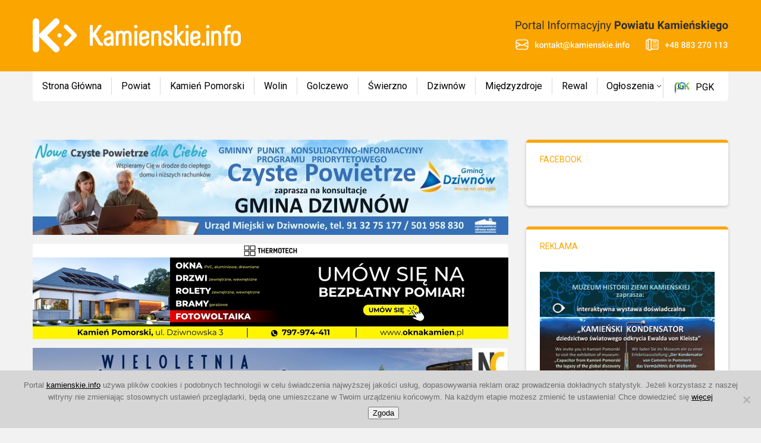

--- FILE ---
content_type: text/html; charset=UTF-8
request_url: https://kamienskie.info/30-lat-temu-zatonal-prom-jan-heweliusz-w-wolinie-pamietali-o-rocznicy/
body_size: 21408
content:
<!DOCTYPE html PUBLIC "-//W3C//DTD XHTML 1.1//EN" "http://www.w3.org/TR/xhtml11/DTD/xhtml11.dtd">
<html xmlns="http://www.w3.org/1999/xhtml" dir="ltr" xml:lang="pl-PL">
    <head>
        <meta http-equiv="Content-Type" content="text/html; charset=UTF-8" />
        <title>30 lat temu zatonął prom &#8222;Jan Heweliusz&#8221;. W Wolinie pamiętali o rocznicy | Kamienskie.info</title>
        <meta http-equiv="Content-language" content="pl-PL" />
        <meta http-equiv="x-ua-compatible" content="ie=edge">
		<link rel="profile" href="https://gmpg.org/xfn/11" />
        <link rel="shortcut icon" href="https://kamienskie.info/wp-content/themes/sight3.0/images/favicon.ico" type="image/x-icon" />
        <link rel="stylesheet" type="text/css" media="all" href="https://kamienskie.info/wp-content/themes/sight3.0/style.css?v=3" />
<script async src="https://pagead2.googlesyndication.com/pagead/js/adsbygoogle.js?client=ca-pub-6962618512979957"
     crossorigin="anonymous"></script>


        <!--[if IE]><link rel="stylesheet" type="text/css" media="all" href="https://kamienskie.info/wp-content/themes/sight3.0/ie.css" /><![endif]-->
        <X-XSS-Protection: 1; mode=block>
        <meta name='robots' content='max-image-preview:large' />
<link rel="alternate" type="application/rss+xml" title="Kamienskie.info &raquo; Kanał z wpisami" href="https://kamienskie.info/feed/" />
<link rel="alternate" type="application/rss+xml" title="Kamienskie.info &raquo; Kanał z komentarzami" href="https://kamienskie.info/comments/feed/" />
<link rel="alternate" type="application/rss+xml" title="Kamienskie.info &raquo; 30 lat temu zatonął prom &#8222;Jan Heweliusz&#8221;. W Wolinie pamiętali o rocznicy Kanał z komentarzami" href="https://kamienskie.info/30-lat-temu-zatonal-prom-jan-heweliusz-w-wolinie-pamietali-o-rocznicy/feed/" />
<link rel="alternate" title="oEmbed (JSON)" type="application/json+oembed" href="https://kamienskie.info/wp-json/oembed/1.0/embed?url=https%3A%2F%2Fkamienskie.info%2F30-lat-temu-zatonal-prom-jan-heweliusz-w-wolinie-pamietali-o-rocznicy%2F" />
<link rel="alternate" title="oEmbed (XML)" type="text/xml+oembed" href="https://kamienskie.info/wp-json/oembed/1.0/embed?url=https%3A%2F%2Fkamienskie.info%2F30-lat-temu-zatonal-prom-jan-heweliusz-w-wolinie-pamietali-o-rocznicy%2F&#038;format=xml" />
<style id='wp-img-auto-sizes-contain-inline-css' type='text/css'>
img:is([sizes=auto i],[sizes^="auto," i]){contain-intrinsic-size:3000px 1500px}
/*# sourceURL=wp-img-auto-sizes-contain-inline-css */
</style>
<link rel='stylesheet' id='dashicons-css' href='https://kamienskie.info/wp-includes/css/dashicons.min.css?ver=6.9' type='text/css' media='all' />
<link rel='stylesheet' id='menu-icons-extra-css' href='https://kamienskie.info/wp-content/plugins/menu-icons/css/extra.min.css?ver=0.13.20' type='text/css' media='all' />
<style id='wp-emoji-styles-inline-css' type='text/css'>

	img.wp-smiley, img.emoji {
		display: inline !important;
		border: none !important;
		box-shadow: none !important;
		height: 1em !important;
		width: 1em !important;
		margin: 0 0.07em !important;
		vertical-align: -0.1em !important;
		background: none !important;
		padding: 0 !important;
	}
/*# sourceURL=wp-emoji-styles-inline-css */
</style>
<style id='wp-block-library-inline-css' type='text/css'>
:root{--wp-block-synced-color:#7a00df;--wp-block-synced-color--rgb:122,0,223;--wp-bound-block-color:var(--wp-block-synced-color);--wp-editor-canvas-background:#ddd;--wp-admin-theme-color:#007cba;--wp-admin-theme-color--rgb:0,124,186;--wp-admin-theme-color-darker-10:#006ba1;--wp-admin-theme-color-darker-10--rgb:0,107,160.5;--wp-admin-theme-color-darker-20:#005a87;--wp-admin-theme-color-darker-20--rgb:0,90,135;--wp-admin-border-width-focus:2px}@media (min-resolution:192dpi){:root{--wp-admin-border-width-focus:1.5px}}.wp-element-button{cursor:pointer}:root .has-very-light-gray-background-color{background-color:#eee}:root .has-very-dark-gray-background-color{background-color:#313131}:root .has-very-light-gray-color{color:#eee}:root .has-very-dark-gray-color{color:#313131}:root .has-vivid-green-cyan-to-vivid-cyan-blue-gradient-background{background:linear-gradient(135deg,#00d084,#0693e3)}:root .has-purple-crush-gradient-background{background:linear-gradient(135deg,#34e2e4,#4721fb 50%,#ab1dfe)}:root .has-hazy-dawn-gradient-background{background:linear-gradient(135deg,#faaca8,#dad0ec)}:root .has-subdued-olive-gradient-background{background:linear-gradient(135deg,#fafae1,#67a671)}:root .has-atomic-cream-gradient-background{background:linear-gradient(135deg,#fdd79a,#004a59)}:root .has-nightshade-gradient-background{background:linear-gradient(135deg,#330968,#31cdcf)}:root .has-midnight-gradient-background{background:linear-gradient(135deg,#020381,#2874fc)}:root{--wp--preset--font-size--normal:16px;--wp--preset--font-size--huge:42px}.has-regular-font-size{font-size:1em}.has-larger-font-size{font-size:2.625em}.has-normal-font-size{font-size:var(--wp--preset--font-size--normal)}.has-huge-font-size{font-size:var(--wp--preset--font-size--huge)}.has-text-align-center{text-align:center}.has-text-align-left{text-align:left}.has-text-align-right{text-align:right}.has-fit-text{white-space:nowrap!important}#end-resizable-editor-section{display:none}.aligncenter{clear:both}.items-justified-left{justify-content:flex-start}.items-justified-center{justify-content:center}.items-justified-right{justify-content:flex-end}.items-justified-space-between{justify-content:space-between}.screen-reader-text{border:0;clip-path:inset(50%);height:1px;margin:-1px;overflow:hidden;padding:0;position:absolute;width:1px;word-wrap:normal!important}.screen-reader-text:focus{background-color:#ddd;clip-path:none;color:#444;display:block;font-size:1em;height:auto;left:5px;line-height:normal;padding:15px 23px 14px;text-decoration:none;top:5px;width:auto;z-index:100000}html :where(.has-border-color){border-style:solid}html :where([style*=border-top-color]){border-top-style:solid}html :where([style*=border-right-color]){border-right-style:solid}html :where([style*=border-bottom-color]){border-bottom-style:solid}html :where([style*=border-left-color]){border-left-style:solid}html :where([style*=border-width]){border-style:solid}html :where([style*=border-top-width]){border-top-style:solid}html :where([style*=border-right-width]){border-right-style:solid}html :where([style*=border-bottom-width]){border-bottom-style:solid}html :where([style*=border-left-width]){border-left-style:solid}html :where(img[class*=wp-image-]){height:auto;max-width:100%}:where(figure){margin:0 0 1em}html :where(.is-position-sticky){--wp-admin--admin-bar--position-offset:var(--wp-admin--admin-bar--height,0px)}@media screen and (max-width:600px){html :where(.is-position-sticky){--wp-admin--admin-bar--position-offset:0px}}

/*# sourceURL=wp-block-library-inline-css */
</style><style id='global-styles-inline-css' type='text/css'>
:root{--wp--preset--aspect-ratio--square: 1;--wp--preset--aspect-ratio--4-3: 4/3;--wp--preset--aspect-ratio--3-4: 3/4;--wp--preset--aspect-ratio--3-2: 3/2;--wp--preset--aspect-ratio--2-3: 2/3;--wp--preset--aspect-ratio--16-9: 16/9;--wp--preset--aspect-ratio--9-16: 9/16;--wp--preset--color--black: #000000;--wp--preset--color--cyan-bluish-gray: #abb8c3;--wp--preset--color--white: #ffffff;--wp--preset--color--pale-pink: #f78da7;--wp--preset--color--vivid-red: #cf2e2e;--wp--preset--color--luminous-vivid-orange: #ff6900;--wp--preset--color--luminous-vivid-amber: #fcb900;--wp--preset--color--light-green-cyan: #7bdcb5;--wp--preset--color--vivid-green-cyan: #00d084;--wp--preset--color--pale-cyan-blue: #8ed1fc;--wp--preset--color--vivid-cyan-blue: #0693e3;--wp--preset--color--vivid-purple: #9b51e0;--wp--preset--gradient--vivid-cyan-blue-to-vivid-purple: linear-gradient(135deg,rgb(6,147,227) 0%,rgb(155,81,224) 100%);--wp--preset--gradient--light-green-cyan-to-vivid-green-cyan: linear-gradient(135deg,rgb(122,220,180) 0%,rgb(0,208,130) 100%);--wp--preset--gradient--luminous-vivid-amber-to-luminous-vivid-orange: linear-gradient(135deg,rgb(252,185,0) 0%,rgb(255,105,0) 100%);--wp--preset--gradient--luminous-vivid-orange-to-vivid-red: linear-gradient(135deg,rgb(255,105,0) 0%,rgb(207,46,46) 100%);--wp--preset--gradient--very-light-gray-to-cyan-bluish-gray: linear-gradient(135deg,rgb(238,238,238) 0%,rgb(169,184,195) 100%);--wp--preset--gradient--cool-to-warm-spectrum: linear-gradient(135deg,rgb(74,234,220) 0%,rgb(151,120,209) 20%,rgb(207,42,186) 40%,rgb(238,44,130) 60%,rgb(251,105,98) 80%,rgb(254,248,76) 100%);--wp--preset--gradient--blush-light-purple: linear-gradient(135deg,rgb(255,206,236) 0%,rgb(152,150,240) 100%);--wp--preset--gradient--blush-bordeaux: linear-gradient(135deg,rgb(254,205,165) 0%,rgb(254,45,45) 50%,rgb(107,0,62) 100%);--wp--preset--gradient--luminous-dusk: linear-gradient(135deg,rgb(255,203,112) 0%,rgb(199,81,192) 50%,rgb(65,88,208) 100%);--wp--preset--gradient--pale-ocean: linear-gradient(135deg,rgb(255,245,203) 0%,rgb(182,227,212) 50%,rgb(51,167,181) 100%);--wp--preset--gradient--electric-grass: linear-gradient(135deg,rgb(202,248,128) 0%,rgb(113,206,126) 100%);--wp--preset--gradient--midnight: linear-gradient(135deg,rgb(2,3,129) 0%,rgb(40,116,252) 100%);--wp--preset--font-size--small: 13px;--wp--preset--font-size--medium: 20px;--wp--preset--font-size--large: 36px;--wp--preset--font-size--x-large: 42px;--wp--preset--spacing--20: 0.44rem;--wp--preset--spacing--30: 0.67rem;--wp--preset--spacing--40: 1rem;--wp--preset--spacing--50: 1.5rem;--wp--preset--spacing--60: 2.25rem;--wp--preset--spacing--70: 3.38rem;--wp--preset--spacing--80: 5.06rem;--wp--preset--shadow--natural: 6px 6px 9px rgba(0, 0, 0, 0.2);--wp--preset--shadow--deep: 12px 12px 50px rgba(0, 0, 0, 0.4);--wp--preset--shadow--sharp: 6px 6px 0px rgba(0, 0, 0, 0.2);--wp--preset--shadow--outlined: 6px 6px 0px -3px rgb(255, 255, 255), 6px 6px rgb(0, 0, 0);--wp--preset--shadow--crisp: 6px 6px 0px rgb(0, 0, 0);}:where(.is-layout-flex){gap: 0.5em;}:where(.is-layout-grid){gap: 0.5em;}body .is-layout-flex{display: flex;}.is-layout-flex{flex-wrap: wrap;align-items: center;}.is-layout-flex > :is(*, div){margin: 0;}body .is-layout-grid{display: grid;}.is-layout-grid > :is(*, div){margin: 0;}:where(.wp-block-columns.is-layout-flex){gap: 2em;}:where(.wp-block-columns.is-layout-grid){gap: 2em;}:where(.wp-block-post-template.is-layout-flex){gap: 1.25em;}:where(.wp-block-post-template.is-layout-grid){gap: 1.25em;}.has-black-color{color: var(--wp--preset--color--black) !important;}.has-cyan-bluish-gray-color{color: var(--wp--preset--color--cyan-bluish-gray) !important;}.has-white-color{color: var(--wp--preset--color--white) !important;}.has-pale-pink-color{color: var(--wp--preset--color--pale-pink) !important;}.has-vivid-red-color{color: var(--wp--preset--color--vivid-red) !important;}.has-luminous-vivid-orange-color{color: var(--wp--preset--color--luminous-vivid-orange) !important;}.has-luminous-vivid-amber-color{color: var(--wp--preset--color--luminous-vivid-amber) !important;}.has-light-green-cyan-color{color: var(--wp--preset--color--light-green-cyan) !important;}.has-vivid-green-cyan-color{color: var(--wp--preset--color--vivid-green-cyan) !important;}.has-pale-cyan-blue-color{color: var(--wp--preset--color--pale-cyan-blue) !important;}.has-vivid-cyan-blue-color{color: var(--wp--preset--color--vivid-cyan-blue) !important;}.has-vivid-purple-color{color: var(--wp--preset--color--vivid-purple) !important;}.has-black-background-color{background-color: var(--wp--preset--color--black) !important;}.has-cyan-bluish-gray-background-color{background-color: var(--wp--preset--color--cyan-bluish-gray) !important;}.has-white-background-color{background-color: var(--wp--preset--color--white) !important;}.has-pale-pink-background-color{background-color: var(--wp--preset--color--pale-pink) !important;}.has-vivid-red-background-color{background-color: var(--wp--preset--color--vivid-red) !important;}.has-luminous-vivid-orange-background-color{background-color: var(--wp--preset--color--luminous-vivid-orange) !important;}.has-luminous-vivid-amber-background-color{background-color: var(--wp--preset--color--luminous-vivid-amber) !important;}.has-light-green-cyan-background-color{background-color: var(--wp--preset--color--light-green-cyan) !important;}.has-vivid-green-cyan-background-color{background-color: var(--wp--preset--color--vivid-green-cyan) !important;}.has-pale-cyan-blue-background-color{background-color: var(--wp--preset--color--pale-cyan-blue) !important;}.has-vivid-cyan-blue-background-color{background-color: var(--wp--preset--color--vivid-cyan-blue) !important;}.has-vivid-purple-background-color{background-color: var(--wp--preset--color--vivid-purple) !important;}.has-black-border-color{border-color: var(--wp--preset--color--black) !important;}.has-cyan-bluish-gray-border-color{border-color: var(--wp--preset--color--cyan-bluish-gray) !important;}.has-white-border-color{border-color: var(--wp--preset--color--white) !important;}.has-pale-pink-border-color{border-color: var(--wp--preset--color--pale-pink) !important;}.has-vivid-red-border-color{border-color: var(--wp--preset--color--vivid-red) !important;}.has-luminous-vivid-orange-border-color{border-color: var(--wp--preset--color--luminous-vivid-orange) !important;}.has-luminous-vivid-amber-border-color{border-color: var(--wp--preset--color--luminous-vivid-amber) !important;}.has-light-green-cyan-border-color{border-color: var(--wp--preset--color--light-green-cyan) !important;}.has-vivid-green-cyan-border-color{border-color: var(--wp--preset--color--vivid-green-cyan) !important;}.has-pale-cyan-blue-border-color{border-color: var(--wp--preset--color--pale-cyan-blue) !important;}.has-vivid-cyan-blue-border-color{border-color: var(--wp--preset--color--vivid-cyan-blue) !important;}.has-vivid-purple-border-color{border-color: var(--wp--preset--color--vivid-purple) !important;}.has-vivid-cyan-blue-to-vivid-purple-gradient-background{background: var(--wp--preset--gradient--vivid-cyan-blue-to-vivid-purple) !important;}.has-light-green-cyan-to-vivid-green-cyan-gradient-background{background: var(--wp--preset--gradient--light-green-cyan-to-vivid-green-cyan) !important;}.has-luminous-vivid-amber-to-luminous-vivid-orange-gradient-background{background: var(--wp--preset--gradient--luminous-vivid-amber-to-luminous-vivid-orange) !important;}.has-luminous-vivid-orange-to-vivid-red-gradient-background{background: var(--wp--preset--gradient--luminous-vivid-orange-to-vivid-red) !important;}.has-very-light-gray-to-cyan-bluish-gray-gradient-background{background: var(--wp--preset--gradient--very-light-gray-to-cyan-bluish-gray) !important;}.has-cool-to-warm-spectrum-gradient-background{background: var(--wp--preset--gradient--cool-to-warm-spectrum) !important;}.has-blush-light-purple-gradient-background{background: var(--wp--preset--gradient--blush-light-purple) !important;}.has-blush-bordeaux-gradient-background{background: var(--wp--preset--gradient--blush-bordeaux) !important;}.has-luminous-dusk-gradient-background{background: var(--wp--preset--gradient--luminous-dusk) !important;}.has-pale-ocean-gradient-background{background: var(--wp--preset--gradient--pale-ocean) !important;}.has-electric-grass-gradient-background{background: var(--wp--preset--gradient--electric-grass) !important;}.has-midnight-gradient-background{background: var(--wp--preset--gradient--midnight) !important;}.has-small-font-size{font-size: var(--wp--preset--font-size--small) !important;}.has-medium-font-size{font-size: var(--wp--preset--font-size--medium) !important;}.has-large-font-size{font-size: var(--wp--preset--font-size--large) !important;}.has-x-large-font-size{font-size: var(--wp--preset--font-size--x-large) !important;}
/*# sourceURL=global-styles-inline-css */
</style>

<style id='classic-theme-styles-inline-css' type='text/css'>
/*! This file is auto-generated */
.wp-block-button__link{color:#fff;background-color:#32373c;border-radius:9999px;box-shadow:none;text-decoration:none;padding:calc(.667em + 2px) calc(1.333em + 2px);font-size:1.125em}.wp-block-file__button{background:#32373c;color:#fff;text-decoration:none}
/*# sourceURL=/wp-includes/css/classic-themes.min.css */
</style>
<link rel='stylesheet' id='cookie-notice-front-css' href='https://kamienskie.info/wp-content/plugins/cookie-notice/css/front.min.css?ver=2.5.11' type='text/css' media='all' />
<link rel='stylesheet' id='bwg_fonts-css' href='https://kamienskie.info/wp-content/plugins/photo-gallery/css/bwg-fonts/fonts.css?ver=0.0.1' type='text/css' media='all' />
<link rel='stylesheet' id='sumoselect-css' href='https://kamienskie.info/wp-content/plugins/photo-gallery/css/sumoselect.min.css?ver=3.4.6' type='text/css' media='all' />
<link rel='stylesheet' id='mCustomScrollbar-css' href='https://kamienskie.info/wp-content/plugins/photo-gallery/css/jquery.mCustomScrollbar.min.css?ver=3.1.5' type='text/css' media='all' />
<link rel='stylesheet' id='bwg_googlefonts-css' href='https://fonts.googleapis.com/css?family=Ubuntu&#038;subset=greek,latin,greek-ext,vietnamese,cyrillic-ext,latin-ext,cyrillic' type='text/css' media='all' />
<link rel='stylesheet' id='bwg_frontend-css' href='https://kamienskie.info/wp-content/plugins/photo-gallery/css/styles.min.css?ver=1.8.35' type='text/css' media='all' />
<link rel='stylesheet' id='wp-polls-css' href='https://kamienskie.info/wp-content/plugins/wp-polls/polls-css.css?ver=2.77.3' type='text/css' media='all' />
<style id='wp-polls-inline-css' type='text/css'>
.wp-polls .pollbar {
	margin: 1px;
	font-size: 8px;
	line-height: 10px;
	height: 10px;
	background: #d8e1eb;
	border: 1px solid #c8c8c8;
}

/*# sourceURL=wp-polls-inline-css */
</style>
<script type="text/javascript" src="https://kamienskie.info/wp-includes/js/jquery/jquery.min.js?ver=3.7.1" id="jquery-core-js"></script>
<script type="text/javascript" src="https://kamienskie.info/wp-includes/js/jquery/jquery-migrate.min.js?ver=3.4.1" id="jquery-migrate-js"></script>
<script type="text/javascript" src="https://kamienskie.info/wp-content/themes/sight3.0/js/jquery.cycle.all.min.js?ver=6.9" id="cycle-js"></script>
<script type="text/javascript" src="https://kamienskie.info/wp-content/themes/sight3.0/js/jquery.cookie.js?ver=6.9" id="cookie-js"></script>
<script type="text/javascript" src="https://kamienskie.info/wp-content/themes/sight3.0/js/script.js?ver=6.9" id="script-js"></script>
<script type="text/javascript" id="cookie-notice-front-js-before">
/* <![CDATA[ */
var cnArgs = {"ajaxUrl":"https:\/\/kamienskie.info\/wp-admin\/admin-ajax.php","nonce":"566196239f","hideEffect":"fade","position":"bottom","onScroll":false,"onScrollOffset":100,"onClick":false,"cookieName":"cookie_notice_accepted","cookieTime":2592000,"cookieTimeRejected":2592000,"globalCookie":false,"redirection":false,"cache":false,"revokeCookies":false,"revokeCookiesOpt":"automatic"};

//# sourceURL=cookie-notice-front-js-before
/* ]]> */
</script>
<script type="text/javascript" src="https://kamienskie.info/wp-content/plugins/cookie-notice/js/front.min.js?ver=2.5.11" id="cookie-notice-front-js"></script>
<script type="text/javascript" src="https://kamienskie.info/wp-content/plugins/photo-gallery/js/jquery.sumoselect.min.js?ver=3.4.6" id="sumoselect-js"></script>
<script type="text/javascript" src="https://kamienskie.info/wp-content/plugins/photo-gallery/js/tocca.min.js?ver=2.0.9" id="bwg_mobile-js"></script>
<script type="text/javascript" src="https://kamienskie.info/wp-content/plugins/photo-gallery/js/jquery.mCustomScrollbar.concat.min.js?ver=3.1.5" id="mCustomScrollbar-js"></script>
<script type="text/javascript" src="https://kamienskie.info/wp-content/plugins/photo-gallery/js/jquery.fullscreen.min.js?ver=0.6.0" id="jquery-fullscreen-js"></script>
<script type="text/javascript" id="bwg_frontend-js-extra">
/* <![CDATA[ */
var bwg_objectsL10n = {"bwg_field_required":"pole wymagane.","bwg_mail_validation":"To nie jest prawid\u0142owy adres e-mail.","bwg_search_result":"Brak obrazk\u00f3w odpowiadaj\u0105cych Twojemu wyszukiwaniu.","bwg_select_tag":"Wybierz znacznik","bwg_order_by":"Kolejno\u015b\u0107 wg","bwg_search":"Szukaj","bwg_show_ecommerce":"Poka\u017c handel elektroniczny","bwg_hide_ecommerce":"Ukryj handel elektroniczny","bwg_show_comments":"Poka\u017c komentarze","bwg_hide_comments":"Ukryj komentarze","bwg_restore":"Przywr\u00f3\u0107","bwg_maximize":"Maksymalizuj","bwg_fullscreen":"Tryb pe\u0142noekranowy","bwg_exit_fullscreen":"Zamknij tryb pe\u0142noekranowy","bwg_search_tag":"SZUKAJ...","bwg_tag_no_match":"Nie znaleziono znacznik\u00f3w","bwg_all_tags_selected":"Wszystkie znaczniki zaznaczone","bwg_tags_selected":"wybrane znaczniki","play":"Odtw\u00f3rz","pause":"Zatrzymaj","is_pro":"","bwg_play":"Odtw\u00f3rz","bwg_pause":"Zatrzymaj","bwg_hide_info":"Ukryj informacje","bwg_show_info":"Poka\u017c informacje","bwg_hide_rating":"Ukryj ocen\u0119","bwg_show_rating":"Poka\u017c ocen\u0119","ok":"Ok","cancel":"Anuluj","select_all":"Zaznacz wszystko","lazy_load":"0","lazy_loader":"https://kamienskie.info/wp-content/plugins/photo-gallery/images/ajax_loader.png","front_ajax":"0","bwg_tag_see_all":"zobacz wszystkie znaczniki","bwg_tag_see_less":"zobacz mniej znacznik\u00f3w"};
//# sourceURL=bwg_frontend-js-extra
/* ]]> */
</script>
<script type="text/javascript" src="https://kamienskie.info/wp-content/plugins/photo-gallery/js/scripts.min.js?ver=1.8.35" id="bwg_frontend-js"></script>

<!-- OG: 3.3.8 -->
<meta property="og:image" content="https://kamienskie.info/wp-content/uploads/2023/01/WhatsApp-Image-2023-01-14-at-12.29.14.jpg"><meta property="og:image:secure_url" content="https://kamienskie.info/wp-content/uploads/2023/01/WhatsApp-Image-2023-01-14-at-12.29.14.jpg"><meta property="og:image:width" content="1000"><meta property="og:image:height" content="517"><meta property="og:image:alt" content="WhatsApp Image 2023-01-14 at 12.29.14"><meta property="og:image:type" content="image/jpeg"><meta property="og:description" content="​To była sztormowa noc, a mimo to promy kursujące z Polski do Szwecji wyszły w morze. Dla płynącego ze Świnoujścia do Ystad w Szwecji promu &quot;Jan Heweliusz&quot; był to ostatni rejs. Nad ranem, 14 stycznia, w czasie szalejącego sztormu prom przechylił się, stracił sterowność, zaczął nabierać wody, aż przewrócił się do góry dnem. Zginęło 55..."><meta property="og:type" content="article"><meta property="og:locale" content="pl_PL"><meta property="og:site_name" content="Kamienskie.info"><meta property="og:title" content="30 lat temu zatonął prom &#8222;Jan Heweliusz&#8221;. W Wolinie pamiętali o rocznicy"><meta property="og:url" content="https://kamienskie.info/30-lat-temu-zatonal-prom-jan-heweliusz-w-wolinie-pamietali-o-rocznicy/"><meta property="og:updated_time" content="2023-01-15T20:49:01+01:00">
<meta property="article:published_time" content="2023-01-14T14:10:43+00:00"><meta property="article:modified_time" content="2023-01-15T19:49:01+00:00"><meta property="article:section" content="Wolin"><meta property="article:author:first_name" content="Paweł"><meta property="article:author:last_name" content="Ukraiński"><meta property="article:author:username" content="kamienskie.info">
<meta property="twitter:partner" content="ogwp"><meta property="twitter:card" content="summary_large_image"><meta property="twitter:image" content="https://kamienskie.info/wp-content/uploads/2023/01/WhatsApp-Image-2023-01-14-at-12.29.14.jpg"><meta property="twitter:image:alt" content="WhatsApp Image 2023-01-14 at 12.29.14"><meta property="twitter:title" content="30 lat temu zatonął prom &#8222;Jan Heweliusz&#8221;. W Wolinie pamiętali o rocznicy"><meta property="twitter:description" content="​To była sztormowa noc, a mimo to promy kursujące z Polski do Szwecji wyszły w morze. Dla płynącego ze Świnoujścia do Ystad w Szwecji promu &quot;Jan Heweliusz&quot; był to ostatni rejs. Nad ranem, 14..."><meta property="twitter:url" content="https://kamienskie.info/30-lat-temu-zatonal-prom-jan-heweliusz-w-wolinie-pamietali-o-rocznicy/"><meta property="twitter:label1" content="Czas czytania"><meta property="twitter:data1" content="4 minuty">
<meta itemprop="image" content="https://kamienskie.info/wp-content/uploads/2023/01/WhatsApp-Image-2023-01-14-at-12.29.14.jpg"><meta itemprop="name" content="30 lat temu zatonął prom &#8222;Jan Heweliusz&#8221;. W Wolinie pamiętali o rocznicy"><meta itemprop="description" content="​To była sztormowa noc, a mimo to promy kursujące z Polski do Szwecji wyszły w morze. Dla płynącego ze Świnoujścia do Ystad w Szwecji promu &quot;Jan Heweliusz&quot; był to ostatni rejs. Nad ranem, 14 stycznia, w czasie szalejącego sztormu prom przechylił się, stracił sterowność, zaczął nabierać wody, aż przewrócił się do góry dnem. Zginęło 55..."><meta itemprop="datePublished" content="2023-01-14"><meta itemprop="dateModified" content="2023-01-15T19:49:01+00:00">
<meta property="profile:first_name" content="Paweł"><meta property="profile:last_name" content="Ukraiński"><meta property="profile:username" content="kamienskie.info">
<!-- /OG -->

<link rel="https://api.w.org/" href="https://kamienskie.info/wp-json/" /><link rel="alternate" title="JSON" type="application/json" href="https://kamienskie.info/wp-json/wp/v2/posts/233067" /><link rel="EditURI" type="application/rsd+xml" title="RSD" href="https://kamienskie.info/xmlrpc.php?rsd" />
<meta name="generator" content="WordPress 6.9" />
<link rel="canonical" href="https://kamienskie.info/30-lat-temu-zatonal-prom-jan-heweliusz-w-wolinie-pamietali-o-rocznicy/" />
<link rel='shortlink' href='https://kamienskie.info/?p=233067' />
        	</head>

    

	<body >
        <div id="fb-root"></div>
        <script>
            (function(d, s, id) {
                var js, fjs = d.getElementsByTagName(s)[0];
                if (d.getElementById(id)) return;
                js = d.createElement(s); js.id = id;
                js.src = "//connect.facebook.net/pl_PL/sdk.js#xfbml=1&version=v2.7&appId=316880081985768";
                fjs.parentNode.insertBefore(js, fjs);
            }(document, 'script', 'facebook-jssdk'));
        </script>

        <script>
            window.twttr = (function(d, s, id) {
                var js, fjs = d.getElementsByTagName(s)[0],
                    t = window.twttr || {};
                if (d.getElementById(id)) return t;
                js = d.createElement(s);
                js.id = id;
                js.src = "https://platform.twitter.com/widgets.js";
                fjs.parentNode.insertBefore(js, fjs);

                t._e = [];
                t.ready = function(f) {
                    t._e.push(f);
                };

                return t;
            }(document, "script", "twitter-wjs"));
        </script>
        
        <div class="top">
            <div class="header">
                <div class="pattern">
                    <div class="logo"></div>
                    <div class="kontakt"><a href="mailto:kontakt@kamienskie.info" class="contact-link"></a></div>
                </div>
            </div>
        </div>
        <div class="wrapper">
            <div class="nav"><ul id="dd" class="dd"><li id="menu-item-149" class="menu-item menu-item-type-custom menu-item-object-custom menu-item-149"><a href="http://www.kamienskie.info">Strona Główna</a></li>
<li id="menu-item-320" class="menu-item menu-item-type-taxonomy menu-item-object-category menu-item-320"><a href="https://kamienskie.info/category/powiat/">Powiat</a></li>
<li id="menu-item-130" class="menu-item menu-item-type-taxonomy menu-item-object-category menu-item-130"><a href="https://kamienskie.info/category/kamien-pomorski/">Kamień Pomorski</a></li>
<li id="menu-item-264488" class="menu-item menu-item-type-taxonomy menu-item-object-category current-post-ancestor current-menu-parent current-post-parent menu-item-264488"><a href="https://kamienskie.info/category/wolin/">Wolin</a></li>
<li id="menu-item-133" class="menu-item menu-item-type-taxonomy menu-item-object-category menu-item-133"><a href="https://kamienskie.info/category/golczewo/">Golczewo</a></li>
<li id="menu-item-136" class="menu-item menu-item-type-taxonomy menu-item-object-category menu-item-136"><a href="https://kamienskie.info/category/swierzno/">Świerzno</a></li>
<li id="menu-item-134" class="menu-item menu-item-type-taxonomy menu-item-object-category menu-item-134"><a href="https://kamienskie.info/category/dziwnow/">Dziwnów</a></li>
<li id="menu-item-132" class="menu-item menu-item-type-taxonomy menu-item-object-category menu-item-132"><a href="https://kamienskie.info/category/miedzyzdroje/">Międzyzdroje</a></li>
<li id="menu-item-264380" class="menu-item menu-item-type-taxonomy menu-item-object-category menu-item-264380"><a href="https://kamienskie.info/category/rewal/">Rewal</a></li>
<li id="menu-item-11560" class="menu-item menu-item-type-taxonomy menu-item-object-category menu-item-has-children parent menu-item-11560"><a href="https://kamienskie.info/category/ogloszenia/">Ogłoszenia</a>
<ul class="sub-menu">
	<li id="menu-item-25857" class="menu-item menu-item-type-taxonomy menu-item-object-category menu-item-25857"><a href="https://kamienskie.info/category/ogloszenia/praca/">Praca</a></li>
	<li id="menu-item-25882" class="menu-item menu-item-type-taxonomy menu-item-object-category menu-item-25882"><a href="https://kamienskie.info/category/ogloszenia/motoryzacja/">Motoryzacja</a></li>
	<li id="menu-item-25868" class="menu-item menu-item-type-taxonomy menu-item-object-category menu-item-25868"><a href="https://kamienskie.info/category/ogloszenia/nieruchomosci/">Nieruchomości</a></li>
	<li id="menu-item-28939" class="menu-item menu-item-type-taxonomy menu-item-object-category menu-item-28939"><a href="https://kamienskie.info/category/ogloszenia/odziez-obuwie/">Odzież / Obuwie</a></li>
	<li id="menu-item-235494" class="menu-item menu-item-type-taxonomy menu-item-object-category menu-item-235494"><a href="https://kamienskie.info/category/ogloszenia/towarzyskie/">Towarzyskie</a></li>
	<li id="menu-item-27292" class="menu-item menu-item-type-taxonomy menu-item-object-category menu-item-27292"><a href="https://kamienskie.info/category/rtv-agd/">RTV / AGD</a></li>
	<li id="menu-item-25852" class="menu-item menu-item-type-taxonomy menu-item-object-category menu-item-25852"><a href="https://kamienskie.info/category/ogloszenia/reklama/">Reklama</a></li>
	<li id="menu-item-25869" class="menu-item menu-item-type-taxonomy menu-item-object-category menu-item-25869"><a href="https://kamienskie.info/category/ogloszenia/rozne/">Różne</a></li>
	<li id="menu-item-25862" class="menu-item menu-item-type-taxonomy menu-item-object-category menu-item-25862"><a href="https://kamienskie.info/category/ogloszenia/uslugi/">Usługi</a></li>
	<li id="menu-item-25853" class="menu-item menu-item-type-taxonomy menu-item-object-category menu-item-25853"><a href="https://kamienskie.info/category/ogloszenia/zwierzeta/">Zwierzęta</a></li>
</ul>
</li>
<li id="menu-item-260143" class="menu-item menu-item-type-custom menu-item-object-custom menu-item-260143"><a target="_blank" href="https://www.pgkkamien.pl/"><img width="30" height="25" src="https://kamienskie.info/wp-content/uploads/2024/07/pgk-2.png" class="_mi _before _image" alt="" aria-hidden="true" decoding="async" /><span>PGK</span></a></li>
</ul></div>
            
            
            <!-- Container -->
            <div id="container" class="clear">
                <!-- Content -->
                <div id="content">
                    <div class="ad"></div>


<div class="ads-subpage">

<a href="https://kamienskie.info/czystedziwnow" target="_blank" rel="noopener noreferrer"><img src="https://kamienskie.info/wp-content/uploads/2025/12/PUNKT-KONSULTACYJNO-INFORMACYJNY-OPERATOR-GMINNY-1.jpg" alt="tekst alternatywny" border="4" /></a>
&nbsp;
<a href="https://kamienskie.info/Therm" target="_blank" rel="noopener noreferrer"><img src="https://kamienskie.info/wp-content/uploads/2025/03/BANNER_KAMIENSKIE_INFO_800_160.jpg" alt="perfekt"></a>
&nbsp; 
<a href="https://kamienskie.info/NC" target="_blank" rel="noopener noreferrer"><img src="https://kamienskie.info/wp-content/uploads/2025/04/01-1.jpg" alt="perfekt"></a>
&nbsp;           
<a href="https://kamienskie.info/golczewoczyste" target="_blank" rel="noopener noreferrer"><img src="https://kamienskie.info/wp-content/uploads/2025/05/czyste-powietrze-baner-1-002.png" alt="perfekt"></a>
</a>

    </div>
            
        <div class="content-title">
            <a href="https://kamienskie.info/category/wolin/" rel="category tag">Wolin</a>        </div>

        <div class="entry">
            <div class="single clear post-233067 post type-post status-publish format-standard has-post-thumbnail hentry category-wolin" id="post_233067">
                <div class="post-meta clear">
                    <h1>30 lat temu zatonął prom &#8222;Jan Heweliusz&#8221;. W Wolinie pamiętali o rocznicy</h1>
                    <span
                        class="post-date">sty 14, 2023</span> &bull; <span>15:10</span> <a
                        href="#comments" class="post-comms">10 komentarzy</a></div>
                    <div class="post-content"><p><img fetchpriority="high" decoding="async" class="alignnone size-full wp-image-233072" src="https://kamienskie.info/wp-content/uploads/2023/01/WhatsApp-Image-2023-01-14-at-12.29.14.jpg" alt="" width="1000" height="517" srcset="https://kamienskie.info/wp-content/uploads/2023/01/WhatsApp-Image-2023-01-14-at-12.29.14.jpg 1000w, https://kamienskie.info/wp-content/uploads/2023/01/WhatsApp-Image-2023-01-14-at-12.29.14-300x155.jpg 300w, https://kamienskie.info/wp-content/uploads/2023/01/WhatsApp-Image-2023-01-14-at-12.29.14-768x397.jpg 768w" sizes="(max-width: 1000px) 100vw, 1000px" /></p>
<p><strong>​To była sztormowa noc, a mimo to promy kursujące z Polski do Szwecji wyszły w morze. Dla płynącego ze Świnoujścia do Ystad w Szwecji promu &#8222;Jan Heweliusz&#8221; był to ostatni rejs. Nad ranem, 14 stycznia, w czasie szalejącego sztormu prom przechylił się, stracił sterowność, zaczął nabierać wody, aż przewrócił się do góry dnem. Zginęło 55 osób. Z pokładu uratowało się zaledwie 9 osób. Mija właśnie 30 lat od największej katastrofy w historii polskiej żeglugi.</strong></p>
<p>&#8222;Jan Heweliusz&#8221; był promem kolejowo-samochodowym. Zbudowany w latach 70. w Norwegii statek od początku sprawiał problemy. Jednostka była mało stateczna. &#8211; <i><b>Założenia projektowe były wadliwe. </b>Na pokładzie głównym miał ogromny, dwukondygnacyjny garaż. W związku z tym miał powierzchnię boczną nawiewu porównywalną do wielkiego żaglowca rejowego</i> <i>i <b>bardzo łatwo się przechylał </b></i>&#8211; tłumaczy kapitan ż.w. Marek Błuś, dziennikarz zajmujący się sprawą &#8222;Heweliusza&#8221; przez ponad 20 lat.</p>
<p><b>Prom miał na swoim koncie prawie 30 wypadków, które zostały odnotowane w dokumentach pokładowych.</b> Ile było mniejszych zdarzeń nie wiadomo, bo ich załogi nie raportowały. Dwa razy &#8222;Heweliusz&#8221; przewrócił się w porcie. Znane jest zdjęcie promu opartego burtą o nabrzeże w szwedzkim Ystad. Oprócz tego kilkukrotnie zderzał się z kutrami, miał awarię silników, <b>kilka lat przed zatonięciem wybuchł na nim poważny pożar.</b></p>
<p><img decoding="async" class="alignnone size-full wp-image-233069" src="https://kamienskie.info/wp-content/uploads/2023/01/heweliusz-800x500_c.jpg" alt="" width="800" height="500" srcset="https://kamienskie.info/wp-content/uploads/2023/01/heweliusz-800x500_c.jpg 800w, https://kamienskie.info/wp-content/uploads/2023/01/heweliusz-800x500_c-300x188.jpg 300w, https://kamienskie.info/wp-content/uploads/2023/01/heweliusz-800x500_c-768x480.jpg 768w" sizes="(max-width: 800px) 100vw, 800px" /></p>
<p data-wtg-lazy="6"><b>Jednostka była wyposażona w prymitywny system balastowy</b>, przeznaczony do wykorzystywania w porcie przy załadunku, by równoważyć ciężar wagonów kolejowych i aut ciężarowych. Wiadomo, że załoga mimo tych ograniczeń, regularnie korzystała z niego na pełnym morzu. <b>Zły był stan techniczny statku, a mimo to państwowy armator, do którego &#8222;Heweliusz&#8221; należał, nie zdecydował się na kompleksowy remont. </b></p>
<p data-wtg-lazy="7">Natomiast po pożarze, który w 1986 roku strawił jeden z podkładów i część nadbudówki, prom trafił na naprawę do stoczni w Hamburgu. Spalony pokład zalano tonami betonu, pogarszając jeszcze bardziej stateczność. <b>W dniu katastrofy niesprawna była też furta rufowa promu</b>, którą próbowano naprawić jeszcze w porcie, przed wyjściem &#8222;Heweliusza&#8221; w morze.</p>
<p data-wtg-lazy="11"><b>Problemy promu na jego ostatniej trasie zaczęły się około 3 w nocy, gdy &#8222;Heweliusz&#8221; mijał akurat Rugię</b>. W bardzo trudnych warunkach, przy wietrze przekraczającym skalę Beauforta i 5-metrowych falach statek zaczął się przechylać. Kapitan wykonał zwrot, przecinając linię wiatru. Część źródeł mówi o tym, że chciał ustawić niestabilny statek dziobem w kierunku fal. Według kapitana Błusia, <b>Heweliusz był na kursie kolizyjnym z mniejszym, niemieckim statkiem</b> i zgodnie z prawem pierwszeństwa w ruchu morskim, musiał mu ustąpić.</p>
<p data-wtg-lazy="15">Statek przechylił się jeszcze bardziej, 30-stopniowego przechyłu nie wytrzymały mocowania ładunku, wagony kolejowe i wypakowane towarami ciężarówki zaczęły przesuwać się w ładowniach, jeszcze bardziej pogłębiając przechylenie się promu. Zawiódł system balastowy. <b>O 4:10 kapitan nadal &#8222;Mayday&#8221;, 38 minut później po raz ostatni podał pozycję promu, wzywając pomocy. </b><b>Godzinę po wezwaniu pomocy w środku statku była już woda, o 5:50 &#8222;Jan Heweliusz&#8221; przewrócił się do góry dnem. Około 11 ostatecznie zatonął.</b></p>
<p data-wtg-lazy="18"><img decoding="async" class="alignnone size-full wp-image-233073" src="https://kamienskie.info/wp-content/uploads/2023/01/2769522.jpg" alt="" width="1708" height="998" srcset="https://kamienskie.info/wp-content/uploads/2023/01/2769522.jpg 1708w, https://kamienskie.info/wp-content/uploads/2023/01/2769522-300x175.jpg 300w, https://kamienskie.info/wp-content/uploads/2023/01/2769522-1024x598.jpg 1024w, https://kamienskie.info/wp-content/uploads/2023/01/2769522-768x449.jpg 768w, https://kamienskie.info/wp-content/uploads/2023/01/2769522-1536x897.jpg 1536w" sizes="(max-width: 1708px) 100vw, 1708px" /></p>
<p data-wtg-lazy="18"><b>W ostatni rejs &#8222;Jan Heweliusz&#8221; zabrał 64 osoby, 35 pasażerów, resztę stanowili członkowie załogi.</b> O 4:30 kapitan promu nakazał jego opuszczenie. <b>W chaosie nie udało się wykorzystać wszystkich tratw ratunkowych.</b> Tylko członkowie załogi mieli do dyspozycji specjalne kombinezony ratunkowe, choć nie wszyscy zdążyli je założyć.</p>
<p data-wtg-lazy="20">Dla pasażerów, z których część była ubrana tylko w piżamy, zabójcza okazała się lodowata woda. <b>Pierwsze służby ratunkowe na miejscu pojawiły się około 7 rano. </b>Rozbitków próbowała ratować załoga płynącego w pobliżu niemieckiego statku. <b>Doniesienia sprzed 30 lat mówią o ekstremalnie trudnych warunkach i chaosie, który panował na miejscu katastrowy. </b></p>
<p data-wtg-lazy="23">Jedna z szalup miała zostać przewrócona przez śmigłowiec ratunkowy, część ocalałych do tego momentu członków załogi utonęła. Z powodu paraliżującego zimna, nie wszyscy dali radę wspiąć się na pokład statku ratunkowego. U<b>dało się uratować tylko 9 osób, członków załogi &#8222;Heweliusza&#8221;. Zginęli wszyscy pasażerowie. </b>Do końca na mostku pozostali kapitan Andrzej Ułasiewicz oraz pierwszy i trzeci oficer. <b>Wrak promu &#8222;Jan Heweliusz&#8221; spoczywa na wschód od Rugii, leży na głębokości 25 metrów.</b></p>
<p data-wtg-lazy="23"><b>Wyjaśnianie przyczyn ten katastrofy szło jak po grudzie.</b> Postępowanie przed Okręgowymi Izbami Morskimi trwało 6 lat. Winą próbowano obciążyć kapitana promu. <i>W prawie morskim mamy archaiczne i nietypowe w transporcie przepisy, które mówią, że wina kapitana zwalnia z odpowiedzialności armatora. Armator nie traci wtedy prawa do odszkodowania od fir</i><i>m ubezpieczeniowych. Tak się ukształtowało więc w PRL-u, że Izby Morskie stały się instytucją do obrony interesów państwowych wtedy armatorów &#8211; </i>tłumaczy kapitan Marek Błuś.</p>
<p><img loading="lazy" decoding="async" class="size-full wp-image-233068" src="https://kamienskie.info/wp-content/uploads/2023/01/hew.jpg" alt="" width="1200" height="900" srcset="https://kamienskie.info/wp-content/uploads/2023/01/hew.jpg 1200w, https://kamienskie.info/wp-content/uploads/2023/01/hew-300x225.jpg 300w, https://kamienskie.info/wp-content/uploads/2023/01/hew-1024x768.jpg 1024w, https://kamienskie.info/wp-content/uploads/2023/01/hew-768x576.jpg 768w" sizes="auto, (max-width: 1200px) 100vw, 1200px" /></p>
<p data-wtg-lazy="23"><b>Ostateczny wyrok</b>, jaki zapadł w tej sprawie, odpowiedzialnością za zatonięcie promu obarczał jego kapitana, który zdecydował o wyjściu w morze, armatora &#8211; Linie Żeglugowe &#8222;Euroafrica&#8221;, który odpowiadał za dopuszczenie do żeglugi promu o złej konstrukcji i w złym stanie technicznym, a także Polski Rejestr Statków i Urząd Morski w Szczecinie. Odwoławcza Izba Morska w Gdyni uznała ponadto, że <b>prom nie nadawał się do żeglugi</b>.</p>
<p data-wtg-lazy="23"><b>Ten wyrok podważył w 2005 roku Europejski Trybunał Praw Człowieka, do którego skargę złożyły rodziny ofiar.</b> Trybunał uznał, że rozpatrujące sprawę izby ze Szczecina i Gdyni były stronnicze i nierzetelne. Nakazał też państwu polskiemu wypłacić rodzinom ofiar odszkodowanie za starty moralne. <b>Mimo to przyczyny katastrofy nie zostały ponownie zbadane.</b> Na mocy wyroku Polska musiała natomiast zmienić zasady działania Okręgowych Izb Morskich.</p>
<p data-wtg-lazy="23"><img loading="lazy" decoding="async" class="alignnone size-full wp-image-233071" src="https://kamienskie.info/wp-content/uploads/2023/01/WhatsApp-Image-2023-01-14-at-12.28.20.jpg" alt="" width="1000" height="621" srcset="https://kamienskie.info/wp-content/uploads/2023/01/WhatsApp-Image-2023-01-14-at-12.28.20.jpg 1000w, https://kamienskie.info/wp-content/uploads/2023/01/WhatsApp-Image-2023-01-14-at-12.28.20-300x186.jpg 300w, https://kamienskie.info/wp-content/uploads/2023/01/WhatsApp-Image-2023-01-14-at-12.28.20-768x477.jpg 768w" sizes="auto, (max-width: 1000px) 100vw, 1000px" /></p>
<p data-wtg-lazy="23">Rocznica zatonięcia &#8222;Jana Heweliusza&#8221; celebrowana jest co roku m.in. w Wolinie. W Świnoujściu, skąd wypłynął prom, składane są kwiaty. Załogi promów pływających do Ystad w dzień tragedii &#8222;Heweliusza&#8221; składają wiązanki na morzu, w miejscu zatonięcia promu.</p>
<p><iframe loading="lazy" title="YouTube video player" src="https://www.youtube.com/embed/k4HtW4Ks0eA" width="740" height="415" frameborder="0" allowfullscreen="allowfullscreen"><span data-mce-type="bookmark" style="display: inline-block; width: 0px; overflow: hidden; line-height: 0;" class="mce_SELRES_start">﻿</span></iframe></p>
</div>
                    <div class="social-box" style="display: block; float: none; padding: 22px 30px 10px;">
                        <div class="addtoany_list" style="line-height:20px; display: flex;">
                            <div class="fb-like" data-href="https://kamienskie.info/30-lat-temu-zatonal-prom-jan-heweliusz-w-wolinie-pamietali-o-rocznicy/" data-layout="button_count" data-action="like" data-size="small" data-show-faces="false" data-share="false">

                            </div>

                            <div class="fb-share-button" style="margin-left: 8px;" data-href="https://kamienskie.info/30-lat-temu-zatonal-prom-jan-heweliusz-w-wolinie-pamietali-o-rocznicy/" data-layout="button" data-size="small" data-mobile-iframe="true">
                                <a class="fb-xfbml-parse-ignore" target="_blank" href="https://www.facebook.com/sharer/sharer.php?u=http%3A%2F%2Fkamienskie.info%2F&amp;src=sdkpreparse">
                                    Udostępnij
                                </a>
                            </div>

                            <div class="twitter-share-button" style="margin-left: 8px;">
                                <a class="twitter-share-button" href="https://kamienskie.info/30-lat-temu-zatonal-prom-jan-heweliusz-w-wolinie-pamietali-o-rocznicy/">
                                    Udostępnij
                                </a>
                            </div>

                            <div class="g-plus-button" style="margin-left: 8px;">
                                <!-- Place this tag in your head or just before your close body tag. -->
                                <script src="https://apis.google.com/js/platform.js" async defer>
                                    {lang: 'pl'}
                                </script>

                                <!-- Place this tag where you want the share button to render. -->
                                <div class="g-plus" data-action="share" data-annotation="none" data-height="22" data-href="https://kamienskie.info/30-lat-temu-zatonal-prom-jan-heweliusz-w-wolinie-pamietali-o-rocznicy/"></div>
                            </div>
                        </div>
                    </div>
                <div class="post-footer clear">
                    <div class="post-author-box" style="display: none;">
                                        <div class="post-meta-links">
                        <span class="post-author"><a href="https://kamienskie.info/author/kamienskieinfo/" title="Posts by kamienskie.info">kamienskie.info</a></span>
                    </div>
                    </div>
                    </div>
            </div>          
            <div class="post-navigation clear">
                                                            <a class="post-prev" href="https://kamienskie.info/czytelniczka-podwaja-stawke-2000-zlotych-za-odnalezienie-puszka/"><em>Poprzedni wpis</em><span>Czytelniczka podwaja stawkę! 2000 złotych za odnalezienie "Puszka"</span></a>
                                                                <a class="post-next" href="https://kamienskie.info/praca-173/"><em>Następny wpis</em><span>Praca</span></a>
                                    <div class="line"></div>
            </div>
        </div>
            <script async src="//pagead2.googlesyndication.com/pagead/js/adsbygoogle.js"></script>
<!-- Info Poziom -->
<ins class="adsbygoogle"
     style="display:inline-block;width:799px;height:100px"
     data-ad-client="ca-pub-6962618512979957"
     data-ad-slot="3914093820"></ins>
<script>
(adsbygoogle = window.adsbygoogle || []).push({});
</script>
&nbsp;
<div class="comments">
    
    
        <div id="respond">
        <h3>A co Ty o tym myślisz?</h3>
        <div class="comment_form">


        
            <form action="https://kamienskie.info/wp-comments-post.php" method="post" id="commentform">

                
                    <table>
                        <tr>
                            <td colspan="3">
                                <div class="commform-textarea">
                                    <textarea name="comment" id="comment" cols="50" rows="7" tabindex="1"></textarea>
                                </div>
                            </td>
                        </tr>
                        <tr>
                            <td class="commform-author">
                                <p>Imię</p>
                                <div>
                                    <input type="text" name="author" id="author" tabindex="2" />
                                </div>
                            </td>
                            <td class="commform-email">
                                <p></p>

                            </td>
                        </tr>
                    </table>

                
                <!--<p class="comment_message"><small><strong>XHTML:</strong> You can use these tags: <code>&lt;a href=&quot;&quot; title=&quot;&quot;&gt; &lt;abbr title=&quot;&quot;&gt; &lt;acronym title=&quot;&quot;&gt; &lt;b&gt; &lt;blockquote cite=&quot;&quot;&gt; &lt;cite&gt; &lt;code&gt; &lt;del datetime=&quot;&quot;&gt; &lt;em&gt; &lt;i&gt; &lt;q cite=&quot;&quot;&gt; &lt;s&gt; &lt;strike&gt; &lt;strong&gt; </code></small></p>-->

                <div class="submit clear">
                    <input name="submit" type="submit" id="submit" tabindex="5" value="Skomentuj" />
                    <p id="cancel-comment-reply"><a rel="nofollow" id="cancel-comment-reply-link" href="/30-lat-temu-zatonal-prom-jan-heweliusz-w-wolinie-pamietali-o-rocznicy/#respond" style="display:none;">Kliknij tutaj, aby anulować odpowiadanie.</a></p>
                </div>
                    
                <div><input type='hidden' name='comment_post_ID' value='233067' id='comment_post_ID' />
<input type='hidden' name='comment_parent' id='comment_parent' value='0' />
</div>

            </form>

        
        </div>

        
    </div>

    <div id="comments">
            <h3>10 komentarzy</h3>
        <div class="comment_list">

            <!-- <div class="navigation">
                <div class="alignleft"></div>
                <div class="alignright"></div>
            </div> -->

            <ol>
                	<li>
        <div id="comment-471643" class="comment even thread-even depth-1">
            <table>
                <tr>
                    <td>
                                            </td>
                    <td>
                        <div class="comment-meta">
                            <p class="comment-author"><span>wiek</span> mówi:</p>                            <p class="comment-date">sty 16, 2023</p>			    <p class="comment-date">o godzinie 5:32</p>                            <a rel="nofollow" class="comment-reply-link" href="https://kamienskie.info/30-lat-temu-zatonal-prom-jan-heweliusz-w-wolinie-pamietali-o-rocznicy/?replytocom=471643#respond" data-commentid="471643" data-postid="233067" data-belowelement="comment-471643" data-respondelement="respond" data-replyto="Odpowiedz użytkownikowi wiek" aria-label="Odpowiedz użytkownikowi wiek">Odpowiedz</a>                        </div>
                    </td>
                    <td>
                        <div class="comment-text">
                                                        <p>Do anonima z 15.01. z godz.18:10<br />
Za nim odsłonisz swoją nienawiść przeczytaj dokładnie do kogo były skierowane słowa, do ludzi morza. Zatem porównywanie do &#8222;spędu z okresu peerelu&#8221; jest tylko bezczelnym nadużyciem z twojej strony, ochłoń i zejdź z drzewa, mamy XXI wiek.</p>
                        </div>
                    </td>
                </tr>
            </table>
         </div>
</li><!-- #comment-## -->
	<li>
        <div id="comment-471549" class="comment odd alt thread-odd thread-alt depth-1">
            <table>
                <tr>
                    <td>
                                            </td>
                    <td>
                        <div class="comment-meta">
                            <p class="comment-author"><span>staly forumowicz</span> mówi:</p>                            <p class="comment-date">sty 14, 2023</p>			    <p class="comment-date">o godzinie 23:58</p>                            <a rel="nofollow" class="comment-reply-link" href="https://kamienskie.info/30-lat-temu-zatonal-prom-jan-heweliusz-w-wolinie-pamietali-o-rocznicy/?replytocom=471549#respond" data-commentid="471549" data-postid="233067" data-belowelement="comment-471549" data-respondelement="respond" data-replyto="Odpowiedz użytkownikowi staly forumowicz" aria-label="Odpowiedz użytkownikowi staly forumowicz">Odpowiedz</a>                        </div>
                    </td>
                    <td>
                        <div class="comment-text">
                                                        <p>Nie szalupa zostala przewrocona tylko tratwa ratunkowa. A, bylo ich trzy zwiazane ze soba tylko jedna, z nich byla przyjac na poklad rozbitkow.</p>
                        </div>
                    </td>
                </tr>
            </table>
         </div>
</li><!-- #comment-## -->
	<li>
        <div id="comment-471541" class="comment even thread-even depth-1">
            <table>
                <tr>
                    <td>
                                            </td>
                    <td>
                        <div class="comment-meta">
                            <p class="comment-author"><span>Słowianin</span> mówi:</p>                            <p class="comment-date">sty 14, 2023</p>			    <p class="comment-date">o godzinie 22:07</p>                            <a rel="nofollow" class="comment-reply-link" href="https://kamienskie.info/30-lat-temu-zatonal-prom-jan-heweliusz-w-wolinie-pamietali-o-rocznicy/?replytocom=471541#respond" data-commentid="471541" data-postid="233067" data-belowelement="comment-471541" data-respondelement="respond" data-replyto="Odpowiedz użytkownikowi Słowianin" aria-label="Odpowiedz użytkownikowi Słowianin">Odpowiedz</a>                        </div>
                    </td>
                    <td>
                        <div class="comment-text">
                                                        <p>Choć miałem miałem wtedy 7 lat doskonale pamiętam tą wichure wiało aż  płot u dziadka na ogrodzie przewróciło dziś duszę zmarłych przypominają i sobie śilnym wiatrem</p>
                        </div>
                    </td>
                </tr>
            </table>
         </div>
</li><!-- #comment-## -->
	<li>
        <div id="comment-471524" class="comment odd alt thread-odd thread-alt depth-1">
            <table>
                <tr>
                    <td>
                                            </td>
                    <td>
                        <div class="comment-meta">
                            <p class="comment-author"><span>Piratika</span> mówi:</p>                            <p class="comment-date">sty 14, 2023</p>			    <p class="comment-date">o godzinie 17:53</p>                            <a rel="nofollow" class="comment-reply-link" href="https://kamienskie.info/30-lat-temu-zatonal-prom-jan-heweliusz-w-wolinie-pamietali-o-rocznicy/?replytocom=471524#respond" data-commentid="471524" data-postid="233067" data-belowelement="comment-471524" data-respondelement="respond" data-replyto="Odpowiedz użytkownikowi Piratika" aria-label="Odpowiedz użytkownikowi Piratika">Odpowiedz</a>                        </div>
                    </td>
                    <td>
                        <div class="comment-text">
                                                        <p>Nigdy nie bój się morza. Nigdy nie waż  się myśleć, że morze jest okrutne albo niesprawiedliwe. Tacy bywają wyłącznie ludzie. Morze jest poprostu sobą&#8230; Tanith Lee</p>
<p>Morze &#8211; otwarte dla wszystkich i nie dochowujące wierności nikomu&#8230; Joseph Conrad</p>
                        </div>
                    </td>
                </tr>
            </table>
         </div>
</li><!-- #comment-## -->
	<li>
        <div id="comment-471518" class="comment even thread-even depth-1">
            <table>
                <tr>
                    <td>
                                            </td>
                    <td>
                        <div class="comment-meta">
                            <p class="comment-author"><span>Anonim</span> mówi:</p>                            <p class="comment-date">sty 14, 2023</p>			    <p class="comment-date">o godzinie 17:05</p>                            <a rel="nofollow" class="comment-reply-link" href="https://kamienskie.info/30-lat-temu-zatonal-prom-jan-heweliusz-w-wolinie-pamietali-o-rocznicy/?replytocom=471518#respond" data-commentid="471518" data-postid="233067" data-belowelement="comment-471518" data-respondelement="respond" data-replyto="Odpowiedz użytkownikowi Anonim" aria-label="Odpowiedz użytkownikowi Anonim">Odpowiedz</a>                        </div>
                    </td>
                    <td>
                        <div class="comment-text">
                                                        <p>Ale Niemcy naprawili- zalali tonami betonu. Jak u Janusza w warsztacie. Kto to zatwierdził i podpisał?</p>
                        </div>
                    </td>
                </tr>
            </table>
         </div>
<ul class="children">
	<li>
        <div id="comment-471526" class="comment odd alt depth-2">
            <table>
                <tr>
                    <td>
                                            </td>
                    <td>
                        <div class="comment-meta">
                            <p class="comment-author"><span>Julek</span> mówi:</p>                            <p class="comment-date">sty 14, 2023</p>			    <p class="comment-date">o godzinie 18:36</p>                            <a rel="nofollow" class="comment-reply-link" href="https://kamienskie.info/30-lat-temu-zatonal-prom-jan-heweliusz-w-wolinie-pamietali-o-rocznicy/?replytocom=471526#respond" data-commentid="471526" data-postid="233067" data-belowelement="comment-471526" data-respondelement="respond" data-replyto="Odpowiedz użytkownikowi Julek" aria-label="Odpowiedz użytkownikowi Julek">Odpowiedz</a>                        </div>
                    </td>
                    <td>
                        <div class="comment-text">
                                                        <p>Uszanuj rocznicę tragedii i lepiej zamilcz januszu.</p>
                        </div>
                    </td>
                </tr>
            </table>
         </div>
<ul class="children">
	<li>
        <div id="comment-471571" class="comment even depth-3">
            <table>
                <tr>
                    <td>
                                            </td>
                    <td>
                        <div class="comment-meta">
                            <p class="comment-author"><span>Anonim</span> mówi:</p>                            <p class="comment-date">sty 15, 2023</p>			    <p class="comment-date">o godzinie 9:10</p>                            <a rel="nofollow" class="comment-reply-link" href="https://kamienskie.info/30-lat-temu-zatonal-prom-jan-heweliusz-w-wolinie-pamietali-o-rocznicy/?replytocom=471571#respond" data-commentid="471571" data-postid="233067" data-belowelement="comment-471571" data-respondelement="respond" data-replyto="Odpowiedz użytkownikowi Anonim" aria-label="Odpowiedz użytkownikowi Anonim">Odpowiedz</a>                        </div>
                    </td>
                    <td>
                        <div class="comment-text">
                                                        <p>Rocznica rocznicą, a pytanie pozostaje. Czy to jest właściwa naprawa? I nie ma co tu się zasłaniać &#8222;rocznicą&#8221; i udawać bardziej świętego od papieża.</p>
                        </div>
                    </td>
                </tr>
            </table>
         </div>
<ul class="children">
	<li>
        <div id="comment-471592" class="comment odd alt depth-4">
            <table>
                <tr>
                    <td>
                                            </td>
                    <td>
                        <div class="comment-meta">
                            <p class="comment-author"><span>Amen</span> mówi:</p>                            <p class="comment-date">sty 15, 2023</p>			    <p class="comment-date">o godzinie 14:46</p>                            <a rel="nofollow" class="comment-reply-link" href="https://kamienskie.info/30-lat-temu-zatonal-prom-jan-heweliusz-w-wolinie-pamietali-o-rocznicy/?replytocom=471592#respond" data-commentid="471592" data-postid="233067" data-belowelement="comment-471592" data-respondelement="respond" data-replyto="Odpowiedz użytkownikowi Amen" aria-label="Odpowiedz użytkownikowi Amen">Odpowiedz</a>                        </div>
                    </td>
                    <td>
                        <div class="comment-text">
                                                        <p>To co uważasz że to właściwy moment i miejsce do tak chaotycznie zadanego pytania. Kto tu udaje &#8222;zainteresowanego&#8221; dla odwrócenia pewnie uwagi skoro tylko kilka stałych osób z Panią Burmistrz co roku składają hołd ku pamięci pod symbolicznym pomnikiem Tych co nie wrócili z morza. Stąd bardziej powinniśmy zadać pytanie, a gdzie są mieszkańcy, dzień wolny od pracy. Nie wierzę że np. w Wolinie nie mieszkają ludzie związani z morzem. Amen</p>
                        </div>
                    </td>
                </tr>
            </table>
         </div>
<ul class="children">
	<li>
        <div id="comment-471600" class="comment even depth-5">
            <table>
                <tr>
                    <td>
                                            </td>
                    <td>
                        <div class="comment-meta">
                            <p class="comment-author"><span>staly forumowicz</span> mówi:</p>                            <p class="comment-date">sty 15, 2023</p>			    <p class="comment-date">o godzinie 16:59</p>                                                    </div>
                    </td>
                    <td>
                        <div class="comment-text">
                                                        <p>Masz racje w Wolinie mieszka sporo osob ktore, plywaly lub plywaja po morzach i oceanach. Ale cozludzie sa tylko ludzmi a pamiec jest krotka, chociaz dla przypomnienia w TV mowili o tragedi kilka dni naprzod.</p>
                        </div>
                    </td>
                </tr>
            </table>
         </div>
</li><!-- #comment-## -->
	<li>
        <div id="comment-471610" class="comment odd alt depth-5">
            <table>
                <tr>
                    <td>
                                            </td>
                    <td>
                        <div class="comment-meta">
                            <p class="comment-author"><span>Anonim</span> mówi:</p>                            <p class="comment-date">sty 15, 2023</p>			    <p class="comment-date">o godzinie 18:10</p>                                                    </div>
                    </td>
                    <td>
                        <div class="comment-text">
                                                        <p>Ty tak na serio? Dzień wolny od pracy? &#8222;Spęd&#8221; mieszkańców jak na 1 maja w PRL? Ochłoń&#8230;</p>
                        </div>
                    </td>
                </tr>
            </table>
         </div>
</li><!-- #comment-## -->
</ul><!-- .children -->
</li><!-- #comment-## -->
</ul><!-- .children -->
</li><!-- #comment-## -->
</ul><!-- .children -->
</li><!-- #comment-## -->
</ul><!-- .children -->
</li><!-- #comment-## -->
            </ol>

            <!-- <div class="navigation">
                <div class="alignleft"></div>
                <div class="alignright"></div>
            </div> -->

        </div>
        </div>

</div>
<!-- #comments -->
            </div>
            <!-- /Content -->

            <div class="sidebar">
    <div id="text-92" class="widget_text widget"><h3>FACEBOOK</h3><div class="widget-body clear">			<div class="textwidget"><div class="fb-page" data-href="https://www.facebook.com/Kamienskieinfo/" data-tabs="" data-width="294" data-height="300" data-small-header="false" data-adapt-container-width="true" data-hide-cover="false" data-show-facepile="true">
<blockquote class="fb-xfbml-parse-ignore" cite="https://www.facebook.com/Kamienskieinfo/"><p><a href="https://www.facebook.com/Kamienskieinfo/">kamienskie.info</a></p></blockquote>
</div>
</div>
		</div></div><div id="text-91" class="widget_text widget"><h3>REKLAMA</h3><div class="widget-body clear">			<div class="textwidget"><p><img decoding="async" src="https://kamienskie.info/wp-content/uploads/2021/09/front-2.jpg" alt="tekst alternatywny" border="4" /></p>
<p>&nbsp;</p>
<p><img decoding="async" src="https://kamienskie.info/wp-content/uploads/2022/08/WhatsApp-Image-2022-08-23-at-21.55.42.jpeg" alt="tekst alternatywny" border="4" /></p>
<p>&nbsp;</p>
<p><a href="https://kamienskie.info/Therm" target="_blank" rel="noopener noreferrer"><img decoding="async" src="https://kamienskie.info/wp-content/uploads/2025/03/BANNER_KAMIENSKIE_INFO_294_400.jpg" alt="tekst alternatywny" border="4" /></a></p>
<p>&nbsp;</p>
<p><a href="https://kamienskietbs.pl/" target="_blank" rel="noopener noreferrer"><img decoding="async" src="https://kamienskie.info/wp-content/uploads/2025/03/ktbs-wybrana2.jpg" alt="tekst alternatywny" border="4" /></a></p>
<p>&nbsp;</p>
<p><a href="https://pcm.dziwnow.pl/" target="_blank" rel="noopener noreferrer"><img decoding="async" src="https://kamienskie.info/wp-content/uploads/2026/01/Naglowek.png" alt="tekst alternatywny" border="4" /></a></p>
<p>&nbsp;</p>
<p><a href="https://bip.powiatkamienski.pl/strona/816-nieruchomosci" target="_blank" rel="noopener noreferrer"><img decoding="async" src="https://kamienskie.info/wp-content/uploads/2021/05/BANER44.gif" alt="tekst alternatywny" border="4" /></a></p>
<p>&nbsp;</p>
<p><a href="https://kamienskie.info/PerfAle" target="_blank" rel="noopener noreferrer"><img decoding="async" src="https://kamienskie.info/wp-content/uploads/2024/02/plik-294-x-400.jpg" alt="tekst alternatywny" border="4" /></a></p>
<p>&nbsp;</p>
<p><a href="https://kamienskie.info/czystedziwnow" target="_blank" rel="noopener noreferrer"><img decoding="async" src="https://kamienskie.info/wp-content/uploads/2025/12/gminny-Punkt-konsultacyjno-informacyjny-Programu-Priorytetowego-1.jpg" alt="tekst alternatywny" border="4" /></a></p>
<p>&nbsp;</p>
<p><a href="https://www.facebook.com/photo/?fbid=1176523061123933&amp;set=a.418160570293523" target="_blank" rel="noopener noreferrer"><img decoding="async" src="https://kamienskie.info/wp-content/uploads/2025/12/593903208_1176523064457266_922035633592522271_n.jpg" alt="tekst alternatywny" border="4" /></a></p>
<p>&nbsp;</p>
<p><a href="https://bip.mtbs.miedzyzdroje.pl/" target="_blank" rel="noopener noreferrer"><img decoding="async" src="https://kamienskie.info/wp-content/uploads/2024/02/mtbs-1.gif" alt="tekst alternatywny" border="4" /></a></p>
<p>&nbsp;</p>
<p><a href="https://kamienskie.info/Therm" target="_blank" rel="noopener noreferrer"><img decoding="async" src="https://kamienskie.info/wp-content/uploads/2023/12/5.jpg" alt="tekst alternatywny" border="4" /></a></p>
</div>
		</div></div><div id="text-94" class="widget_text widget"><h3>OFERTA SPECJALNA</h3><div class="widget-body clear">			<div class="textwidget"><p><iframe loading="lazy" style="border: none; overflow: hidden;" src="https://www.facebook.com/plugins/page.php?href=https%3A%2F%2Fwww.facebook.com%2Fprofile.php%3Fid%3D61582907008999&amp;tabs=timeline&amp;width=294&amp;height=600&amp;small_header=false&amp;adapt_container_width=false&amp;hide_cover=false&amp;show_facepile=true" frameborder="0" scrolling="no" allowfullscreen="true"><span data-mce-type="bookmark" style="display: inline-block; width: 0px; overflow: hidden; line-height: 0;" class="mce_SELRES_start"></span><br />
</iframe></p>
</div>
		</div></div><div id="search-3" class="widget_search widget"><h3>Wpisz wyszukiwaną frazę</h3><div class="widget-body clear"><div class="search">
    <form method="get" id="searchform" action="https://kamienskie.info">
        <fieldset>
            <input name="s" type="text" onfocus="if(this.value=='Search') this.value='';" onblur="if(this.value=='') this.value='Search';" value="Search" />
            <button type="submit"></button>
        </fieldset>
    </form>
</div></div></div></div>
            </div>
            <!-- /Container -->

        </div>
        <div class="bottom">
            <div class="footer">
                <p class="copyright">&copy; 2011 - 2025 <a href="https://kamienskie.info">Kamienskie.info</a>. Wszelkie prawa zastrzeżone.<br /></p>
                <div class="bottom_menu"><div class="menu"><ul id="menu-top-menu" class=""><li id="menu-item-11551" class="menu-item menu-item-type-post_type menu-item-object-page menu-item-11551"><a href="https://kamienskie.info/?page_id=8911">Kontakt</a></li>
<li id="menu-item-11591" class="menu-item menu-item-type-post_type menu-item-object-page menu-item-11591"><a href="https://kamienskie.info/reklama-5/">Reklama – oferta na 2025 rok</a></li>
<li id="menu-item-11633" class="menu-item menu-item-type-post_type menu-item-object-page menu-item-11633"><a href="https://kamienskie.info/redakcja/">Redakcja</a></li>
<li id="menu-item-11552" class="menu-item menu-item-type-custom menu-item-object-custom menu-item-11552"><a href="https://kamienskie.info/wp-content/uploads/2021/04/regulamin.pdf">Regulamin</a></li>
</ul></div></div>
            </div>
        </div>
        <!-- Page generated: 0,198 s, 90 queries -->
        <script type="speculationrules">
{"prefetch":[{"source":"document","where":{"and":[{"href_matches":"/*"},{"not":{"href_matches":["/wp-*.php","/wp-admin/*","/wp-content/uploads/*","/wp-content/*","/wp-content/plugins/*","/wp-content/themes/sight3.0/*","/*\\?(.+)"]}},{"not":{"selector_matches":"a[rel~=\"nofollow\"]"}},{"not":{"selector_matches":".no-prefetch, .no-prefetch a"}}]},"eagerness":"conservative"}]}
</script>
<script type="text/javascript" src="https://kamienskie.info/wp-includes/js/comment-reply.min.js?ver=6.9" id="comment-reply-js" async="async" data-wp-strategy="async" fetchpriority="low"></script>
<script type="text/javascript" id="wp-polls-js-extra">
/* <![CDATA[ */
var pollsL10n = {"ajax_url":"https://kamienskie.info/wp-admin/admin-ajax.php","text_wait":"Your last request is still being processed. Please wait a while ...","text_valid":"Please choose a valid poll answer.","text_multiple":"Maximum number of choices allowed: ","show_loading":"0","show_fading":"1"};
//# sourceURL=wp-polls-js-extra
/* ]]> */
</script>
<script type="text/javascript" src="https://kamienskie.info/wp-content/plugins/wp-polls/polls-js.js?ver=2.77.3" id="wp-polls-js"></script>
<script id="wp-emoji-settings" type="application/json">
{"baseUrl":"https://s.w.org/images/core/emoji/17.0.2/72x72/","ext":".png","svgUrl":"https://s.w.org/images/core/emoji/17.0.2/svg/","svgExt":".svg","source":{"concatemoji":"https://kamienskie.info/wp-includes/js/wp-emoji-release.min.js?ver=6.9"}}
</script>
<script type="module">
/* <![CDATA[ */
/*! This file is auto-generated */
const a=JSON.parse(document.getElementById("wp-emoji-settings").textContent),o=(window._wpemojiSettings=a,"wpEmojiSettingsSupports"),s=["flag","emoji"];function i(e){try{var t={supportTests:e,timestamp:(new Date).valueOf()};sessionStorage.setItem(o,JSON.stringify(t))}catch(e){}}function c(e,t,n){e.clearRect(0,0,e.canvas.width,e.canvas.height),e.fillText(t,0,0);t=new Uint32Array(e.getImageData(0,0,e.canvas.width,e.canvas.height).data);e.clearRect(0,0,e.canvas.width,e.canvas.height),e.fillText(n,0,0);const a=new Uint32Array(e.getImageData(0,0,e.canvas.width,e.canvas.height).data);return t.every((e,t)=>e===a[t])}function p(e,t){e.clearRect(0,0,e.canvas.width,e.canvas.height),e.fillText(t,0,0);var n=e.getImageData(16,16,1,1);for(let e=0;e<n.data.length;e++)if(0!==n.data[e])return!1;return!0}function u(e,t,n,a){switch(t){case"flag":return n(e,"\ud83c\udff3\ufe0f\u200d\u26a7\ufe0f","\ud83c\udff3\ufe0f\u200b\u26a7\ufe0f")?!1:!n(e,"\ud83c\udde8\ud83c\uddf6","\ud83c\udde8\u200b\ud83c\uddf6")&&!n(e,"\ud83c\udff4\udb40\udc67\udb40\udc62\udb40\udc65\udb40\udc6e\udb40\udc67\udb40\udc7f","\ud83c\udff4\u200b\udb40\udc67\u200b\udb40\udc62\u200b\udb40\udc65\u200b\udb40\udc6e\u200b\udb40\udc67\u200b\udb40\udc7f");case"emoji":return!a(e,"\ud83e\u1fac8")}return!1}function f(e,t,n,a){let r;const o=(r="undefined"!=typeof WorkerGlobalScope&&self instanceof WorkerGlobalScope?new OffscreenCanvas(300,150):document.createElement("canvas")).getContext("2d",{willReadFrequently:!0}),s=(o.textBaseline="top",o.font="600 32px Arial",{});return e.forEach(e=>{s[e]=t(o,e,n,a)}),s}function r(e){var t=document.createElement("script");t.src=e,t.defer=!0,document.head.appendChild(t)}a.supports={everything:!0,everythingExceptFlag:!0},new Promise(t=>{let n=function(){try{var e=JSON.parse(sessionStorage.getItem(o));if("object"==typeof e&&"number"==typeof e.timestamp&&(new Date).valueOf()<e.timestamp+604800&&"object"==typeof e.supportTests)return e.supportTests}catch(e){}return null}();if(!n){if("undefined"!=typeof Worker&&"undefined"!=typeof OffscreenCanvas&&"undefined"!=typeof URL&&URL.createObjectURL&&"undefined"!=typeof Blob)try{var e="postMessage("+f.toString()+"("+[JSON.stringify(s),u.toString(),c.toString(),p.toString()].join(",")+"));",a=new Blob([e],{type:"text/javascript"});const r=new Worker(URL.createObjectURL(a),{name:"wpTestEmojiSupports"});return void(r.onmessage=e=>{i(n=e.data),r.terminate(),t(n)})}catch(e){}i(n=f(s,u,c,p))}t(n)}).then(e=>{for(const n in e)a.supports[n]=e[n],a.supports.everything=a.supports.everything&&a.supports[n],"flag"!==n&&(a.supports.everythingExceptFlag=a.supports.everythingExceptFlag&&a.supports[n]);var t;a.supports.everythingExceptFlag=a.supports.everythingExceptFlag&&!a.supports.flag,a.supports.everything||((t=a.source||{}).concatemoji?r(t.concatemoji):t.wpemoji&&t.twemoji&&(r(t.twemoji),r(t.wpemoji)))});
//# sourceURL=https://kamienskie.info/wp-includes/js/wp-emoji-loader.min.js
/* ]]> */
</script>

		<!-- Cookie Notice plugin v2.5.11 by Hu-manity.co https://hu-manity.co/ -->
		<div id="cookie-notice" role="dialog" class="cookie-notice-hidden cookie-revoke-hidden cn-position-bottom" aria-label="Cookie Notice" style="background-color: rgba(214,214,214,1);"><div class="cookie-notice-container" style="color: #6d6d6d"><span id="cn-notice-text" class="cn-text-container">Portal <a href="/">kamienskie.info</a> używa plików cookies i podobnych technologii w celu świadczenia najwyższej jakości usług, dopasowywania reklam oraz prowadzenia dokładnych statystyk. Jeżeli korzystasz z naszej witryny nie zmieniając stosownych ustawień przeglądarki, będą one umieszczane w Twoim urządzeniu końcowym. Na każdym etapie możesz zmienić te ustawienia! Chce dowiedzieć się <a href="https://kamienskie.info/wp-content/uploads/2021/04/RODO.pdf">więcej</a> </span><span id="cn-notice-buttons" class="cn-buttons-container"><button id="cn-accept-cookie" data-cookie-set="accept" class="cn-set-cookie cn-button cn-button-custom button" aria-label="Zgoda">Zgoda</button></span><button type="button" id="cn-close-notice" data-cookie-set="accept" class="cn-close-icon" aria-label="Nie wyrażam zgody"></button></div>
			
		</div>
		<!-- / Cookie Notice plugin -->
        <!-- Google tag (gtag.js) -->
<script async src="https://www.googletagmanager.com/gtag/js?id=G-ML61EQKBF1"></script>
<script>
  window.dataLayer = window.dataLayer || [];
  function gtag(){dataLayer.push(arguments);}
  gtag('js', new Date());

  gtag('config', 'G-ML61EQKBF1');
</script>

<script type="text/javascript">

  var _gaq = _gaq || [];
  _gaq.push(['_setAccount', 'UA-27278006-2']);
  _gaq.push(['_trackPageview']);

  (function() {
    var ga = document.createElement('script'); ga.type = 'text/javascript'; ga.async = true;
    ga.src = ('https:' == document.location.protocol ? 'https://ssl' : 'http://www') + '.google-analytics.com/ga.js';
    var s = document.getElementsByTagName('script')[0]; s.parentNode.insertBefore(ga, s);
  })();

</script> 


	</body>
</html>

--- FILE ---
content_type: text/html; charset=utf-8
request_url: https://accounts.google.com/o/oauth2/postmessageRelay?parent=https%3A%2F%2Fkamienskie.info&jsh=m%3B%2F_%2Fscs%2Fabc-static%2F_%2Fjs%2Fk%3Dgapi.lb.en.2kN9-TZiXrM.O%2Fd%3D1%2Frs%3DAHpOoo_B4hu0FeWRuWHfxnZ3V0WubwN7Qw%2Fm%3D__features__
body_size: 158
content:
<!DOCTYPE html><html><head><title></title><meta http-equiv="content-type" content="text/html; charset=utf-8"><meta http-equiv="X-UA-Compatible" content="IE=edge"><meta name="viewport" content="width=device-width, initial-scale=1, minimum-scale=1, maximum-scale=1, user-scalable=0"><script src='https://ssl.gstatic.com/accounts/o/2580342461-postmessagerelay.js' nonce="8F3Qh0OexrwrAEl3Ots0TQ"></script></head><body><script type="text/javascript" src="https://apis.google.com/js/rpc:shindig_random.js?onload=init" nonce="8F3Qh0OexrwrAEl3Ots0TQ"></script></body></html>

--- FILE ---
content_type: text/html; charset=utf-8
request_url: https://www.google.com/recaptcha/api2/aframe
body_size: 267
content:
<!DOCTYPE HTML><html><head><meta http-equiv="content-type" content="text/html; charset=UTF-8"></head><body><script nonce="54pn0t08WI2tGQkeAY-J4g">/** Anti-fraud and anti-abuse applications only. See google.com/recaptcha */ try{var clients={'sodar':'https://pagead2.googlesyndication.com/pagead/sodar?'};window.addEventListener("message",function(a){try{if(a.source===window.parent){var b=JSON.parse(a.data);var c=clients[b['id']];if(c){var d=document.createElement('img');d.src=c+b['params']+'&rc='+(localStorage.getItem("rc::a")?sessionStorage.getItem("rc::b"):"");window.document.body.appendChild(d);sessionStorage.setItem("rc::e",parseInt(sessionStorage.getItem("rc::e")||0)+1);localStorage.setItem("rc::h",'1768973111561');}}}catch(b){}});window.parent.postMessage("_grecaptcha_ready", "*");}catch(b){}</script></body></html>